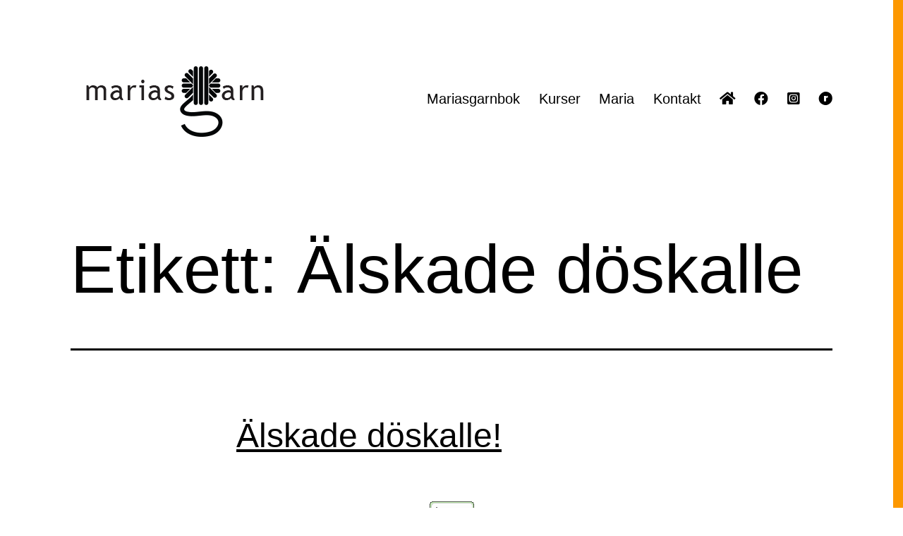

--- FILE ---
content_type: text/html; charset=UTF-8
request_url: https://mariasgarn.se/tag/alskade-doskalle/
body_size: 11052
content:
<!doctype html>
<html lang="sv-SE" >
<head>
	<meta charset="UTF-8" />
	<meta name="viewport" content="width=device-width, initial-scale=1.0" />
	<title>Älskade döskalle &#8211; Marias garn</title>
<meta name='robots' content='max-image-preview:large' />
	<style>img:is([sizes="auto" i], [sizes^="auto," i]) { contain-intrinsic-size: 3000px 1500px }</style>
	<link rel='dns-prefetch' href='//use.fontawesome.com' />
<link rel='dns-prefetch' href='//www.googletagmanager.com' />
<link rel="alternate" type="application/rss+xml" title="Marias garn &raquo; Webbflöde" href="https://mariasgarn.se/feed/" />
<link rel="alternate" type="application/rss+xml" title="Marias garn &raquo; Kommentarsflöde" href="https://mariasgarn.se/comments/feed/" />
<link rel="alternate" type="application/rss+xml" title="Marias garn &raquo; etikettflöde för Älskade döskalle" href="https://mariasgarn.se/tag/alskade-doskalle/feed/" />
<script>
window._wpemojiSettings = {"baseUrl":"https:\/\/s.w.org\/images\/core\/emoji\/16.0.1\/72x72\/","ext":".png","svgUrl":"https:\/\/s.w.org\/images\/core\/emoji\/16.0.1\/svg\/","svgExt":".svg","source":{"concatemoji":"https:\/\/mariasgarn.se\/wp-includes\/js\/wp-emoji-release.min.js?ver=6.8.3"}};
/*! This file is auto-generated */
!function(s,n){var o,i,e;function c(e){try{var t={supportTests:e,timestamp:(new Date).valueOf()};sessionStorage.setItem(o,JSON.stringify(t))}catch(e){}}function p(e,t,n){e.clearRect(0,0,e.canvas.width,e.canvas.height),e.fillText(t,0,0);var t=new Uint32Array(e.getImageData(0,0,e.canvas.width,e.canvas.height).data),a=(e.clearRect(0,0,e.canvas.width,e.canvas.height),e.fillText(n,0,0),new Uint32Array(e.getImageData(0,0,e.canvas.width,e.canvas.height).data));return t.every(function(e,t){return e===a[t]})}function u(e,t){e.clearRect(0,0,e.canvas.width,e.canvas.height),e.fillText(t,0,0);for(var n=e.getImageData(16,16,1,1),a=0;a<n.data.length;a++)if(0!==n.data[a])return!1;return!0}function f(e,t,n,a){switch(t){case"flag":return n(e,"\ud83c\udff3\ufe0f\u200d\u26a7\ufe0f","\ud83c\udff3\ufe0f\u200b\u26a7\ufe0f")?!1:!n(e,"\ud83c\udde8\ud83c\uddf6","\ud83c\udde8\u200b\ud83c\uddf6")&&!n(e,"\ud83c\udff4\udb40\udc67\udb40\udc62\udb40\udc65\udb40\udc6e\udb40\udc67\udb40\udc7f","\ud83c\udff4\u200b\udb40\udc67\u200b\udb40\udc62\u200b\udb40\udc65\u200b\udb40\udc6e\u200b\udb40\udc67\u200b\udb40\udc7f");case"emoji":return!a(e,"\ud83e\udedf")}return!1}function g(e,t,n,a){var r="undefined"!=typeof WorkerGlobalScope&&self instanceof WorkerGlobalScope?new OffscreenCanvas(300,150):s.createElement("canvas"),o=r.getContext("2d",{willReadFrequently:!0}),i=(o.textBaseline="top",o.font="600 32px Arial",{});return e.forEach(function(e){i[e]=t(o,e,n,a)}),i}function t(e){var t=s.createElement("script");t.src=e,t.defer=!0,s.head.appendChild(t)}"undefined"!=typeof Promise&&(o="wpEmojiSettingsSupports",i=["flag","emoji"],n.supports={everything:!0,everythingExceptFlag:!0},e=new Promise(function(e){s.addEventListener("DOMContentLoaded",e,{once:!0})}),new Promise(function(t){var n=function(){try{var e=JSON.parse(sessionStorage.getItem(o));if("object"==typeof e&&"number"==typeof e.timestamp&&(new Date).valueOf()<e.timestamp+604800&&"object"==typeof e.supportTests)return e.supportTests}catch(e){}return null}();if(!n){if("undefined"!=typeof Worker&&"undefined"!=typeof OffscreenCanvas&&"undefined"!=typeof URL&&URL.createObjectURL&&"undefined"!=typeof Blob)try{var e="postMessage("+g.toString()+"("+[JSON.stringify(i),f.toString(),p.toString(),u.toString()].join(",")+"));",a=new Blob([e],{type:"text/javascript"}),r=new Worker(URL.createObjectURL(a),{name:"wpTestEmojiSupports"});return void(r.onmessage=function(e){c(n=e.data),r.terminate(),t(n)})}catch(e){}c(n=g(i,f,p,u))}t(n)}).then(function(e){for(var t in e)n.supports[t]=e[t],n.supports.everything=n.supports.everything&&n.supports[t],"flag"!==t&&(n.supports.everythingExceptFlag=n.supports.everythingExceptFlag&&n.supports[t]);n.supports.everythingExceptFlag=n.supports.everythingExceptFlag&&!n.supports.flag,n.DOMReady=!1,n.readyCallback=function(){n.DOMReady=!0}}).then(function(){return e}).then(function(){var e;n.supports.everything||(n.readyCallback(),(e=n.source||{}).concatemoji?t(e.concatemoji):e.wpemoji&&e.twemoji&&(t(e.twemoji),t(e.wpemoji)))}))}((window,document),window._wpemojiSettings);
</script>
<style id='wp-emoji-styles-inline-css'>

	img.wp-smiley, img.emoji {
		display: inline !important;
		border: none !important;
		box-shadow: none !important;
		height: 1em !important;
		width: 1em !important;
		margin: 0 0.07em !important;
		vertical-align: -0.1em !important;
		background: none !important;
		padding: 0 !important;
	}
</style>
<link rel='stylesheet' id='wp-block-library-css' href='https://mariasgarn.se/wp-includes/css/dist/block-library/style.min.css?ver=6.8.3' media='all' />
<style id='wp-block-library-theme-inline-css'>
.wp-block-audio :where(figcaption){color:#555;font-size:13px;text-align:center}.is-dark-theme .wp-block-audio :where(figcaption){color:#ffffffa6}.wp-block-audio{margin:0 0 1em}.wp-block-code{border:1px solid #ccc;border-radius:4px;font-family:Menlo,Consolas,monaco,monospace;padding:.8em 1em}.wp-block-embed :where(figcaption){color:#555;font-size:13px;text-align:center}.is-dark-theme .wp-block-embed :where(figcaption){color:#ffffffa6}.wp-block-embed{margin:0 0 1em}.blocks-gallery-caption{color:#555;font-size:13px;text-align:center}.is-dark-theme .blocks-gallery-caption{color:#ffffffa6}:root :where(.wp-block-image figcaption){color:#555;font-size:13px;text-align:center}.is-dark-theme :root :where(.wp-block-image figcaption){color:#ffffffa6}.wp-block-image{margin:0 0 1em}.wp-block-pullquote{border-bottom:4px solid;border-top:4px solid;color:currentColor;margin-bottom:1.75em}.wp-block-pullquote cite,.wp-block-pullquote footer,.wp-block-pullquote__citation{color:currentColor;font-size:.8125em;font-style:normal;text-transform:uppercase}.wp-block-quote{border-left:.25em solid;margin:0 0 1.75em;padding-left:1em}.wp-block-quote cite,.wp-block-quote footer{color:currentColor;font-size:.8125em;font-style:normal;position:relative}.wp-block-quote:where(.has-text-align-right){border-left:none;border-right:.25em solid;padding-left:0;padding-right:1em}.wp-block-quote:where(.has-text-align-center){border:none;padding-left:0}.wp-block-quote.is-large,.wp-block-quote.is-style-large,.wp-block-quote:where(.is-style-plain){border:none}.wp-block-search .wp-block-search__label{font-weight:700}.wp-block-search__button{border:1px solid #ccc;padding:.375em .625em}:where(.wp-block-group.has-background){padding:1.25em 2.375em}.wp-block-separator.has-css-opacity{opacity:.4}.wp-block-separator{border:none;border-bottom:2px solid;margin-left:auto;margin-right:auto}.wp-block-separator.has-alpha-channel-opacity{opacity:1}.wp-block-separator:not(.is-style-wide):not(.is-style-dots){width:100px}.wp-block-separator.has-background:not(.is-style-dots){border-bottom:none;height:1px}.wp-block-separator.has-background:not(.is-style-wide):not(.is-style-dots){height:2px}.wp-block-table{margin:0 0 1em}.wp-block-table td,.wp-block-table th{word-break:normal}.wp-block-table :where(figcaption){color:#555;font-size:13px;text-align:center}.is-dark-theme .wp-block-table :where(figcaption){color:#ffffffa6}.wp-block-video :where(figcaption){color:#555;font-size:13px;text-align:center}.is-dark-theme .wp-block-video :where(figcaption){color:#ffffffa6}.wp-block-video{margin:0 0 1em}:root :where(.wp-block-template-part.has-background){margin-bottom:0;margin-top:0;padding:1.25em 2.375em}
</style>
<style id='classic-theme-styles-inline-css'>
/*! This file is auto-generated */
.wp-block-button__link{color:#fff;background-color:#32373c;border-radius:9999px;box-shadow:none;text-decoration:none;padding:calc(.667em + 2px) calc(1.333em + 2px);font-size:1.125em}.wp-block-file__button{background:#32373c;color:#fff;text-decoration:none}
</style>
<link rel='stylesheet' id='twenty-twenty-one-custom-color-overrides-css' href='https://mariasgarn.se/wp-content/themes/twentytwentyone/assets/css/custom-color-overrides.css?ver=2.5' media='all' />
<style id='twenty-twenty-one-custom-color-overrides-inline-css'>
:root .editor-styles-wrapper{--global--color-background: #ffffff;--global--color-primary: #000;--global--color-secondary: #000;--button--color-background: #000;--button--color-text-hover: #000;}
</style>
<style id='font-awesome-svg-styles-default-inline-css'>
.svg-inline--fa {
  display: inline-block;
  height: 1em;
  overflow: visible;
  vertical-align: -.125em;
}
</style>
<link rel='stylesheet' id='font-awesome-svg-styles-css' href='http://mariasgarn.se/wp-content/uploads/font-awesome/v5.15.4/css/svg-with-js.css' media='all' />
<style id='font-awesome-svg-styles-inline-css'>
   .wp-block-font-awesome-icon svg::before,
   .wp-rich-text-font-awesome-icon svg::before {content: unset;}
</style>
<style id='global-styles-inline-css'>
:root{--wp--preset--aspect-ratio--square: 1;--wp--preset--aspect-ratio--4-3: 4/3;--wp--preset--aspect-ratio--3-4: 3/4;--wp--preset--aspect-ratio--3-2: 3/2;--wp--preset--aspect-ratio--2-3: 2/3;--wp--preset--aspect-ratio--16-9: 16/9;--wp--preset--aspect-ratio--9-16: 9/16;--wp--preset--color--black: #000000;--wp--preset--color--cyan-bluish-gray: #abb8c3;--wp--preset--color--white: #FFFFFF;--wp--preset--color--pale-pink: #f78da7;--wp--preset--color--vivid-red: #cf2e2e;--wp--preset--color--luminous-vivid-orange: #ff6900;--wp--preset--color--luminous-vivid-amber: #fcb900;--wp--preset--color--light-green-cyan: #7bdcb5;--wp--preset--color--vivid-green-cyan: #00d084;--wp--preset--color--pale-cyan-blue: #8ed1fc;--wp--preset--color--vivid-cyan-blue: #0693e3;--wp--preset--color--vivid-purple: #9b51e0;--wp--preset--color--dark-gray: #28303D;--wp--preset--color--gray: #39414D;--wp--preset--color--green: #D1E4DD;--wp--preset--color--blue: #D1DFE4;--wp--preset--color--purple: #D1D1E4;--wp--preset--color--red: #E4D1D1;--wp--preset--color--orange: #E4DAD1;--wp--preset--color--yellow: #EEEADD;--wp--preset--gradient--vivid-cyan-blue-to-vivid-purple: linear-gradient(135deg,rgba(6,147,227,1) 0%,rgb(155,81,224) 100%);--wp--preset--gradient--light-green-cyan-to-vivid-green-cyan: linear-gradient(135deg,rgb(122,220,180) 0%,rgb(0,208,130) 100%);--wp--preset--gradient--luminous-vivid-amber-to-luminous-vivid-orange: linear-gradient(135deg,rgba(252,185,0,1) 0%,rgba(255,105,0,1) 100%);--wp--preset--gradient--luminous-vivid-orange-to-vivid-red: linear-gradient(135deg,rgba(255,105,0,1) 0%,rgb(207,46,46) 100%);--wp--preset--gradient--very-light-gray-to-cyan-bluish-gray: linear-gradient(135deg,rgb(238,238,238) 0%,rgb(169,184,195) 100%);--wp--preset--gradient--cool-to-warm-spectrum: linear-gradient(135deg,rgb(74,234,220) 0%,rgb(151,120,209) 20%,rgb(207,42,186) 40%,rgb(238,44,130) 60%,rgb(251,105,98) 80%,rgb(254,248,76) 100%);--wp--preset--gradient--blush-light-purple: linear-gradient(135deg,rgb(255,206,236) 0%,rgb(152,150,240) 100%);--wp--preset--gradient--blush-bordeaux: linear-gradient(135deg,rgb(254,205,165) 0%,rgb(254,45,45) 50%,rgb(107,0,62) 100%);--wp--preset--gradient--luminous-dusk: linear-gradient(135deg,rgb(255,203,112) 0%,rgb(199,81,192) 50%,rgb(65,88,208) 100%);--wp--preset--gradient--pale-ocean: linear-gradient(135deg,rgb(255,245,203) 0%,rgb(182,227,212) 50%,rgb(51,167,181) 100%);--wp--preset--gradient--electric-grass: linear-gradient(135deg,rgb(202,248,128) 0%,rgb(113,206,126) 100%);--wp--preset--gradient--midnight: linear-gradient(135deg,rgb(2,3,129) 0%,rgb(40,116,252) 100%);--wp--preset--gradient--purple-to-yellow: linear-gradient(160deg, #D1D1E4 0%, #EEEADD 100%);--wp--preset--gradient--yellow-to-purple: linear-gradient(160deg, #EEEADD 0%, #D1D1E4 100%);--wp--preset--gradient--green-to-yellow: linear-gradient(160deg, #D1E4DD 0%, #EEEADD 100%);--wp--preset--gradient--yellow-to-green: linear-gradient(160deg, #EEEADD 0%, #D1E4DD 100%);--wp--preset--gradient--red-to-yellow: linear-gradient(160deg, #E4D1D1 0%, #EEEADD 100%);--wp--preset--gradient--yellow-to-red: linear-gradient(160deg, #EEEADD 0%, #E4D1D1 100%);--wp--preset--gradient--purple-to-red: linear-gradient(160deg, #D1D1E4 0%, #E4D1D1 100%);--wp--preset--gradient--red-to-purple: linear-gradient(160deg, #E4D1D1 0%, #D1D1E4 100%);--wp--preset--font-size--small: 18px;--wp--preset--font-size--medium: 20px;--wp--preset--font-size--large: 24px;--wp--preset--font-size--x-large: 42px;--wp--preset--font-size--extra-small: 16px;--wp--preset--font-size--normal: 20px;--wp--preset--font-size--extra-large: 40px;--wp--preset--font-size--huge: 96px;--wp--preset--font-size--gigantic: 144px;--wp--preset--spacing--20: 0.44rem;--wp--preset--spacing--30: 0.67rem;--wp--preset--spacing--40: 1rem;--wp--preset--spacing--50: 1.5rem;--wp--preset--spacing--60: 2.25rem;--wp--preset--spacing--70: 3.38rem;--wp--preset--spacing--80: 5.06rem;--wp--preset--shadow--natural: 6px 6px 9px rgba(0, 0, 0, 0.2);--wp--preset--shadow--deep: 12px 12px 50px rgba(0, 0, 0, 0.4);--wp--preset--shadow--sharp: 6px 6px 0px rgba(0, 0, 0, 0.2);--wp--preset--shadow--outlined: 6px 6px 0px -3px rgba(255, 255, 255, 1), 6px 6px rgba(0, 0, 0, 1);--wp--preset--shadow--crisp: 6px 6px 0px rgba(0, 0, 0, 1);}:where(.is-layout-flex){gap: 0.5em;}:where(.is-layout-grid){gap: 0.5em;}body .is-layout-flex{display: flex;}.is-layout-flex{flex-wrap: wrap;align-items: center;}.is-layout-flex > :is(*, div){margin: 0;}body .is-layout-grid{display: grid;}.is-layout-grid > :is(*, div){margin: 0;}:where(.wp-block-columns.is-layout-flex){gap: 2em;}:where(.wp-block-columns.is-layout-grid){gap: 2em;}:where(.wp-block-post-template.is-layout-flex){gap: 1.25em;}:where(.wp-block-post-template.is-layout-grid){gap: 1.25em;}.has-black-color{color: var(--wp--preset--color--black) !important;}.has-cyan-bluish-gray-color{color: var(--wp--preset--color--cyan-bluish-gray) !important;}.has-white-color{color: var(--wp--preset--color--white) !important;}.has-pale-pink-color{color: var(--wp--preset--color--pale-pink) !important;}.has-vivid-red-color{color: var(--wp--preset--color--vivid-red) !important;}.has-luminous-vivid-orange-color{color: var(--wp--preset--color--luminous-vivid-orange) !important;}.has-luminous-vivid-amber-color{color: var(--wp--preset--color--luminous-vivid-amber) !important;}.has-light-green-cyan-color{color: var(--wp--preset--color--light-green-cyan) !important;}.has-vivid-green-cyan-color{color: var(--wp--preset--color--vivid-green-cyan) !important;}.has-pale-cyan-blue-color{color: var(--wp--preset--color--pale-cyan-blue) !important;}.has-vivid-cyan-blue-color{color: var(--wp--preset--color--vivid-cyan-blue) !important;}.has-vivid-purple-color{color: var(--wp--preset--color--vivid-purple) !important;}.has-black-background-color{background-color: var(--wp--preset--color--black) !important;}.has-cyan-bluish-gray-background-color{background-color: var(--wp--preset--color--cyan-bluish-gray) !important;}.has-white-background-color{background-color: var(--wp--preset--color--white) !important;}.has-pale-pink-background-color{background-color: var(--wp--preset--color--pale-pink) !important;}.has-vivid-red-background-color{background-color: var(--wp--preset--color--vivid-red) !important;}.has-luminous-vivid-orange-background-color{background-color: var(--wp--preset--color--luminous-vivid-orange) !important;}.has-luminous-vivid-amber-background-color{background-color: var(--wp--preset--color--luminous-vivid-amber) !important;}.has-light-green-cyan-background-color{background-color: var(--wp--preset--color--light-green-cyan) !important;}.has-vivid-green-cyan-background-color{background-color: var(--wp--preset--color--vivid-green-cyan) !important;}.has-pale-cyan-blue-background-color{background-color: var(--wp--preset--color--pale-cyan-blue) !important;}.has-vivid-cyan-blue-background-color{background-color: var(--wp--preset--color--vivid-cyan-blue) !important;}.has-vivid-purple-background-color{background-color: var(--wp--preset--color--vivid-purple) !important;}.has-black-border-color{border-color: var(--wp--preset--color--black) !important;}.has-cyan-bluish-gray-border-color{border-color: var(--wp--preset--color--cyan-bluish-gray) !important;}.has-white-border-color{border-color: var(--wp--preset--color--white) !important;}.has-pale-pink-border-color{border-color: var(--wp--preset--color--pale-pink) !important;}.has-vivid-red-border-color{border-color: var(--wp--preset--color--vivid-red) !important;}.has-luminous-vivid-orange-border-color{border-color: var(--wp--preset--color--luminous-vivid-orange) !important;}.has-luminous-vivid-amber-border-color{border-color: var(--wp--preset--color--luminous-vivid-amber) !important;}.has-light-green-cyan-border-color{border-color: var(--wp--preset--color--light-green-cyan) !important;}.has-vivid-green-cyan-border-color{border-color: var(--wp--preset--color--vivid-green-cyan) !important;}.has-pale-cyan-blue-border-color{border-color: var(--wp--preset--color--pale-cyan-blue) !important;}.has-vivid-cyan-blue-border-color{border-color: var(--wp--preset--color--vivid-cyan-blue) !important;}.has-vivid-purple-border-color{border-color: var(--wp--preset--color--vivid-purple) !important;}.has-vivid-cyan-blue-to-vivid-purple-gradient-background{background: var(--wp--preset--gradient--vivid-cyan-blue-to-vivid-purple) !important;}.has-light-green-cyan-to-vivid-green-cyan-gradient-background{background: var(--wp--preset--gradient--light-green-cyan-to-vivid-green-cyan) !important;}.has-luminous-vivid-amber-to-luminous-vivid-orange-gradient-background{background: var(--wp--preset--gradient--luminous-vivid-amber-to-luminous-vivid-orange) !important;}.has-luminous-vivid-orange-to-vivid-red-gradient-background{background: var(--wp--preset--gradient--luminous-vivid-orange-to-vivid-red) !important;}.has-very-light-gray-to-cyan-bluish-gray-gradient-background{background: var(--wp--preset--gradient--very-light-gray-to-cyan-bluish-gray) !important;}.has-cool-to-warm-spectrum-gradient-background{background: var(--wp--preset--gradient--cool-to-warm-spectrum) !important;}.has-blush-light-purple-gradient-background{background: var(--wp--preset--gradient--blush-light-purple) !important;}.has-blush-bordeaux-gradient-background{background: var(--wp--preset--gradient--blush-bordeaux) !important;}.has-luminous-dusk-gradient-background{background: var(--wp--preset--gradient--luminous-dusk) !important;}.has-pale-ocean-gradient-background{background: var(--wp--preset--gradient--pale-ocean) !important;}.has-electric-grass-gradient-background{background: var(--wp--preset--gradient--electric-grass) !important;}.has-midnight-gradient-background{background: var(--wp--preset--gradient--midnight) !important;}.has-small-font-size{font-size: var(--wp--preset--font-size--small) !important;}.has-medium-font-size{font-size: var(--wp--preset--font-size--medium) !important;}.has-large-font-size{font-size: var(--wp--preset--font-size--large) !important;}.has-x-large-font-size{font-size: var(--wp--preset--font-size--x-large) !important;}
:where(.wp-block-post-template.is-layout-flex){gap: 1.25em;}:where(.wp-block-post-template.is-layout-grid){gap: 1.25em;}
:where(.wp-block-columns.is-layout-flex){gap: 2em;}:where(.wp-block-columns.is-layout-grid){gap: 2em;}
:root :where(.wp-block-pullquote){font-size: 1.5em;line-height: 1.6;}
</style>
<link rel='stylesheet' id='twenty-twenty-one-style-css' href='https://mariasgarn.se/wp-content/themes/twentytwentyone/style.css?ver=2.5' media='all' />
<style id='twenty-twenty-one-style-inline-css'>
:root{--global--color-background: #ffffff;--global--color-primary: #000;--global--color-secondary: #000;--button--color-background: #000;--button--color-text-hover: #000;}
</style>
<link rel='stylesheet' id='twenty-twenty-one-print-style-css' href='https://mariasgarn.se/wp-content/themes/twentytwentyone/assets/css/print.css?ver=2.5' media='print' />
<link rel='stylesheet' id='font-awesome-official-css' href='https://use.fontawesome.com/releases/v5.15.4/css/all.css' media='all' integrity="sha384-DyZ88mC6Up2uqS4h/KRgHuoeGwBcD4Ng9SiP4dIRy0EXTlnuz47vAwmeGwVChigm" crossorigin="anonymous" />
<link rel='stylesheet' id='font-awesome-official-v4shim-css' href='https://use.fontawesome.com/releases/v5.15.4/css/v4-shims.css' media='all' integrity="sha384-Vq76wejb3QJM4nDatBa5rUOve+9gkegsjCebvV/9fvXlGWo4HCMR4cJZjjcF6Viv" crossorigin="anonymous" />
<style id='font-awesome-official-v4shim-inline-css'>
@font-face {
font-family: "FontAwesome";
font-display: block;
src: url("https://use.fontawesome.com/releases/v5.15.4/webfonts/fa-brands-400.eot"),
		url("https://use.fontawesome.com/releases/v5.15.4/webfonts/fa-brands-400.eot?#iefix") format("embedded-opentype"),
		url("https://use.fontawesome.com/releases/v5.15.4/webfonts/fa-brands-400.woff2") format("woff2"),
		url("https://use.fontawesome.com/releases/v5.15.4/webfonts/fa-brands-400.woff") format("woff"),
		url("https://use.fontawesome.com/releases/v5.15.4/webfonts/fa-brands-400.ttf") format("truetype"),
		url("https://use.fontawesome.com/releases/v5.15.4/webfonts/fa-brands-400.svg#fontawesome") format("svg");
}

@font-face {
font-family: "FontAwesome";
font-display: block;
src: url("https://use.fontawesome.com/releases/v5.15.4/webfonts/fa-solid-900.eot"),
		url("https://use.fontawesome.com/releases/v5.15.4/webfonts/fa-solid-900.eot?#iefix") format("embedded-opentype"),
		url("https://use.fontawesome.com/releases/v5.15.4/webfonts/fa-solid-900.woff2") format("woff2"),
		url("https://use.fontawesome.com/releases/v5.15.4/webfonts/fa-solid-900.woff") format("woff"),
		url("https://use.fontawesome.com/releases/v5.15.4/webfonts/fa-solid-900.ttf") format("truetype"),
		url("https://use.fontawesome.com/releases/v5.15.4/webfonts/fa-solid-900.svg#fontawesome") format("svg");
}

@font-face {
font-family: "FontAwesome";
font-display: block;
src: url("https://use.fontawesome.com/releases/v5.15.4/webfonts/fa-regular-400.eot"),
		url("https://use.fontawesome.com/releases/v5.15.4/webfonts/fa-regular-400.eot?#iefix") format("embedded-opentype"),
		url("https://use.fontawesome.com/releases/v5.15.4/webfonts/fa-regular-400.woff2") format("woff2"),
		url("https://use.fontawesome.com/releases/v5.15.4/webfonts/fa-regular-400.woff") format("woff"),
		url("https://use.fontawesome.com/releases/v5.15.4/webfonts/fa-regular-400.ttf") format("truetype"),
		url("https://use.fontawesome.com/releases/v5.15.4/webfonts/fa-regular-400.svg#fontawesome") format("svg");
unicode-range: U+F004-F005,U+F007,U+F017,U+F022,U+F024,U+F02E,U+F03E,U+F044,U+F057-F059,U+F06E,U+F070,U+F075,U+F07B-F07C,U+F080,U+F086,U+F089,U+F094,U+F09D,U+F0A0,U+F0A4-F0A7,U+F0C5,U+F0C7-F0C8,U+F0E0,U+F0EB,U+F0F3,U+F0F8,U+F0FE,U+F111,U+F118-F11A,U+F11C,U+F133,U+F144,U+F146,U+F14A,U+F14D-F14E,U+F150-F152,U+F15B-F15C,U+F164-F165,U+F185-F186,U+F191-F192,U+F1AD,U+F1C1-F1C9,U+F1CD,U+F1D8,U+F1E3,U+F1EA,U+F1F6,U+F1F9,U+F20A,U+F247-F249,U+F24D,U+F254-F25B,U+F25D,U+F267,U+F271-F274,U+F279,U+F28B,U+F28D,U+F2B5-F2B6,U+F2B9,U+F2BB,U+F2BD,U+F2C1-F2C2,U+F2D0,U+F2D2,U+F2DC,U+F2ED,U+F328,U+F358-F35B,U+F3A5,U+F3D1,U+F410,U+F4AD;
}
</style>
<script id="twenty-twenty-one-ie11-polyfills-js-after">
( Element.prototype.matches && Element.prototype.closest && window.NodeList && NodeList.prototype.forEach ) || document.write( '<script src="https://mariasgarn.se/wp-content/themes/twentytwentyone/assets/js/polyfills.js?ver=2.5"></scr' + 'ipt>' );
</script>
<script src="https://mariasgarn.se/wp-content/themes/twentytwentyone/assets/js/primary-navigation.js?ver=2.5" id="twenty-twenty-one-primary-navigation-script-js" defer data-wp-strategy="defer"></script>
<link rel="https://api.w.org/" href="https://mariasgarn.se/wp-json/" /><link rel="alternate" title="JSON" type="application/json" href="https://mariasgarn.se/wp-json/wp/v2/tags/861" /><link rel="EditURI" type="application/rsd+xml" title="RSD" href="https://mariasgarn.se/xmlrpc.php?rsd" />
<meta name="generator" content="WordPress 6.8.3" />
<meta name="generator" content="Site Kit by Google 1.157.0" /><style id="custom-background-css">
body.custom-background { background-color: #ffffff; background-image: url("https://mariasgarn.se/wp-content/uploads/2022/01/linje-2.png"); background-position: right top; background-size: auto; background-repeat: repeat; background-attachment: scroll; }
</style>
	<link rel="icon" href="https://mariasgarn.se/wp-content/uploads/2022/01/cropped-MariasGarn_Garn_Sv-32x32.png" sizes="32x32" />
<link rel="icon" href="https://mariasgarn.se/wp-content/uploads/2022/01/cropped-MariasGarn_Garn_Sv-192x192.png" sizes="192x192" />
<link rel="apple-touch-icon" href="https://mariasgarn.se/wp-content/uploads/2022/01/cropped-MariasGarn_Garn_Sv-180x180.png" />
<meta name="msapplication-TileImage" content="https://mariasgarn.se/wp-content/uploads/2022/01/cropped-MariasGarn_Garn_Sv-270x270.png" />
		<style id="wp-custom-css">
			.site-info {display: none; }		</style>
		</head>

<body class="archive tag tag-alskade-doskalle tag-861 custom-background wp-custom-logo wp-embed-responsive wp-theme-twentytwentyone is-light-theme has-background-white no-js hfeed has-main-navigation">
<div id="page" class="site">
	<a class="skip-link screen-reader-text" href="#content">
		Hoppa till innehåll	</a>

	
<header id="masthead" class="site-header has-logo has-menu">

	

<div class="site-branding">

			<div class="site-logo"><a href="https://mariasgarn.se/" class="custom-logo-link" rel="home"><img width="300" height="100" src="https://mariasgarn.se/wp-content/uploads/2022/01/Marias-Garn-Logga-300-x-100.png" class="custom-logo" alt="Marias Garn Logga" decoding="async" /></a></div>
	
						<p class="screen-reader-text"><a href="https://mariasgarn.se/" rel="home">Marias garn</a></p>
			
	</div><!-- .site-branding -->
	
	<nav id="site-navigation" class="primary-navigation" aria-label="Primär meny">
		<div class="menu-button-container">
			<button id="primary-mobile-menu" class="button" aria-controls="primary-menu-list" aria-expanded="false">
				<span class="dropdown-icon open">Meny					<svg class="svg-icon" width="24" height="24" aria-hidden="true" role="img" focusable="false" viewBox="0 0 24 24" fill="none" xmlns="http://www.w3.org/2000/svg"><path fill-rule="evenodd" clip-rule="evenodd" d="M4.5 6H19.5V7.5H4.5V6ZM4.5 12H19.5V13.5H4.5V12ZM19.5 18H4.5V19.5H19.5V18Z" fill="currentColor"/></svg>				</span>
				<span class="dropdown-icon close">Stäng					<svg class="svg-icon" width="24" height="24" aria-hidden="true" role="img" focusable="false" viewBox="0 0 24 24" fill="none" xmlns="http://www.w3.org/2000/svg"><path fill-rule="evenodd" clip-rule="evenodd" d="M12 10.9394L5.53033 4.46973L4.46967 5.53039L10.9393 12.0001L4.46967 18.4697L5.53033 19.5304L12 13.0607L18.4697 19.5304L19.5303 18.4697L13.0607 12.0001L19.5303 5.53039L18.4697 4.46973L12 10.9394Z" fill="currentColor"/></svg>				</span>
			</button><!-- #primary-mobile-menu -->
		</div><!-- .menu-button-container -->
		<div class="primary-menu-container"><ul id="primary-menu-list" class="menu-wrapper"><li id="menu-item-14988325" class="menu-item menu-item-type-custom menu-item-object-custom menu-item-14988325"><a target="_blank" href="https://mariasgarn.se/marias-garnbok/">Mariasgarnbok</a></li>
<li id="menu-item-2763" class="menu-item menu-item-type-post_type menu-item-object-page menu-item-2763"><a href="https://mariasgarn.se/kurser/">Kurser</a></li>
<li id="menu-item-2764" class="menu-item menu-item-type-post_type menu-item-object-page menu-item-2764"><a href="https://mariasgarn.se/maria/">Maria</a></li>
<li id="menu-item-2772" class="menu-item menu-item-type-post_type menu-item-object-page menu-item-2772"><a href="https://mariasgarn.se/kontakta/">Kontakt</a></li>
<li id="menu-item-14984065" class="menu-item menu-item-type-custom menu-item-object-custom menu-item-14984065"><a href="/"><i class="fas fa-home"></i></a></li>
<li id="menu-item-14984072" class="menu-item menu-item-type-custom menu-item-object-custom menu-item-14984072"><a target="_blank" href="https://www.facebook.com/MariasGarn"><i class="fab fa-facebook"></i></a></li>
<li id="menu-item-14984074" class="menu-item menu-item-type-custom menu-item-object-custom menu-item-14984074"><a target="_blank" href="https://www.instagram.com/mariasgarn/"><i class="fab fa-instagram-square"></i></a></li>
<li id="menu-item-14984075" class="menu-item menu-item-type-custom menu-item-object-custom menu-item-14984075"><a target="_blank" href="https://www.ravelry.com/designers/marias-garn"><i class="fab fa-ravelry"></i></a></li>
</ul></div>	</nav><!-- #site-navigation -->
	
</header><!-- #masthead -->

	<div id="content" class="site-content">
		<div id="primary" class="content-area">
			<main id="main" class="site-main">


	<header class="page-header alignwide">
		<h1 class="page-title">Etikett: <span>Älskade döskalle</span></h1>			</header><!-- .page-header -->

					
<article id="post-6043" class="post-6043 post type-post status-publish format-standard has-post-thumbnail hentry tag-alskade-doskalle tag-fo-2012 tag-marias-garnmodeller tag-muddar tag-stickat entry">
	<header class="entry-header">
					<h2 class="entry-title default-max-width"><a href="https://mariasgarn.se/alskade-doskalle/">Älskade döskalle!</a></h2>		
		
		
			<figure class="post-thumbnail">
				<a class="post-thumbnail-inner alignwide" href="https://mariasgarn.se/alskade-doskalle/" aria-hidden="true" tabindex="-1">
					<img width="66" height="29" src="https://mariasgarn.se/wp-content/uploads/2014/08/buy-now.gif" class="attachment-post-thumbnail size-post-thumbnail wp-post-image" alt="" decoding="async" style="width:100%;height:43.94%;max-width:66px;" />				</a>
							</figure><!-- .post-thumbnail -->

					</header><!-- .entry-header -->

	<div class="entry-content">
		<p>Har alltid varit lite svag för döskallar, varför vet jag inte, kombinationen med hjärtan, som jag också gillar, gör att det känns ännu bättre.</p>
<div style="clear: both; text-align: center;"><a href="http://mariasgarn.se/wp-content/uploads/2012/12/Mudd-C3-84lskadeD-C3-B6skalle1.jpg" style="margin-left: 1em; margin-right: 1em;"><img fetchpriority="high" decoding="async" border="0" height="285" src="http://mariasgarn.se/wp-content/uploads/2012/12/Mudd-C3-84lskadeD-C3-B6skalle1-300x268.jpg" width="320" /></a></div>
<p>Muddarna är stickade i mosaikstickning, men inte riktigt som vanligt vilket gör att mönstret inte blir lika kantigt. Det bästa med mosaikstickningen är att man endast stickar med en färg i taget&#8230;mycket lättare än vanlig flerfärgsstickning.</p>
<div style="clear: both; text-align: center;"><a href="http://mariasgarn.se/wp-content/uploads/2012/12/Mudd-C3-84lskadeD-C3-B6skalle2.jpg" style="margin-left: 1em; margin-right: 1em;"><img decoding="async" border="0" height="320" src="http://mariasgarn.se/wp-content/uploads/2012/12/Mudd-C3-84lskadeD-C3-B6skalle2-200x300.jpg" width="213" /></a></div>
<p>Nackdelen är att det finns begränsningar i vilka mönster man kan göra, men det kan ju ses som en utmaning också:-)</p>
<div style="clear: both; text-align: center;"><a href="http://mariasgarn.se/wp-content/uploads/2012/12/Mudd-C3-84lskadeD-C3-B6skalle4.jpg" style="margin-left: 1em; margin-right: 1em; text-align: center;"><img loading="lazy" decoding="async" border="0" height="265" src="http://mariasgarn.se/wp-content/uploads/2012/12/Mudd-C3-84lskadeD-C3-B6skalle4-300x249.jpg" width="320" /></a></div>
<p>Vill du också sticka &#8221;Älskade döskalle&#8221;; hittar du beskrivningen i min <a href="http://www.ravelry.com/stores/marias-garn">Ravelryshop</a>, eller via direktlänk:</p>
<div style="text-align: center;"><a href="http://www.ravelry.com/purchase/marias-garn/131288"><img decoding="async" border="0" src="http://mariasgarn.se/wp-content/uploads/2014/08/buy-now.gif" /></a></div>
	</div><!-- .entry-content -->

	<footer class="entry-footer default-max-width">
		<span class="posted-on">Publicerat den <time class="entry-date published updated" datetime="2012-12-19T09:08:00+01:00">19 december, 2012</time></span><div class="post-taxonomies"><span class="cat-links">Kategoriserat som Okategoriserade </span><span class="tags-links">Märkt <a href="https://mariasgarn.se/tag/alskade-doskalle/" rel="tag">Älskade döskalle</a>, <a href="https://mariasgarn.se/tag/fo-2012/" rel="tag">FO 2012</a>, <a href="https://mariasgarn.se/tag/marias-garnmodeller/" rel="tag">marias garnmodeller</a>, <a href="https://mariasgarn.se/tag/muddar/" rel="tag">Muddar</a>, <a href="https://mariasgarn.se/tag/stickat/" rel="tag">Stickat</a></span></div>	</footer><!-- .entry-footer -->
</article><!-- #post-6043 -->
					
<article id="post-6070" class="post-6070 post type-post status-publish format-standard has-post-thumbnail hentry tag-alskade-doskalle tag-mosaikstickning tag-muddar tag-stickat entry">
	<header class="entry-header">
					<h2 class="entry-title default-max-width"><a href="https://mariasgarn.se/inte-sa-traditionellt/">Inte så traditionellt</a></h2>		
		
		
			<figure class="post-thumbnail">
				<a class="post-thumbnail-inner alignwide" href="https://mariasgarn.se/inte-sa-traditionellt/" aria-hidden="true" tabindex="-1">
					<img width="1024" height="768" src="https://mariasgarn.se/wp-content/uploads/2012/11/C3-84lskadeD-C3-B6skalle.jpg" class="attachment-post-thumbnail size-post-thumbnail wp-post-image" alt="" decoding="async" loading="lazy" srcset="https://mariasgarn.se/wp-content/uploads/2012/11/C3-84lskadeD-C3-B6skalle.jpg 1024w, https://mariasgarn.se/wp-content/uploads/2012/11/C3-84lskadeD-C3-B6skalle-300x225.jpg 300w" sizes="auto, (max-width: 1024px) 100vw, 1024px" style="width:100%;height:75%;max-width:1024px;" />				</a>
							</figure><!-- .post-thumbnail -->

					</header><!-- .entry-header -->

	<div class="entry-content">
		<p>och då menar jag inte döskallemönstret (måste erkänna att jag är lite svag för döskallar),</p>
<div style="clear: both; text-align: center;"><a href="http://mariasgarn.se/wp-content/uploads/2012/11/C3-84lskadeD-C3-B6skalle.jpg" style="margin-left: 1em; margin-right: 1em;"><img loading="lazy" decoding="async" border="0" height="240" src="http://mariasgarn.se/wp-content/uploads/2012/11/C3-84lskadeD-C3-B6skalle-300x225.jpg" width="320" /></a></div>
<p>jag menar sättet att sticka mosaikstickning. Stickar slätstickning och endast ett varv av varje mönsterrad istället för rätstickning och varje rad två gånger. Har inspirerats av dessa <a href="http://www.knitty.com/ISSUEdf12/PATTpairanormal.php">strumpor</a>, men gjort om mönstret en hel del.</p>
	</div><!-- .entry-content -->

	<footer class="entry-footer default-max-width">
		<span class="posted-on">Publicerat den <time class="entry-date published updated" datetime="2012-11-24T11:12:00+01:00">24 november, 2012</time></span><div class="post-taxonomies"><span class="cat-links">Kategoriserat som Okategoriserade </span><span class="tags-links">Märkt <a href="https://mariasgarn.se/tag/alskade-doskalle/" rel="tag">Älskade döskalle</a>, <a href="https://mariasgarn.se/tag/mosaikstickning/" rel="tag">Mosaikstickning</a>, <a href="https://mariasgarn.se/tag/muddar/" rel="tag">Muddar</a>, <a href="https://mariasgarn.se/tag/stickat/" rel="tag">Stickat</a></span></div>	</footer><!-- .entry-footer -->
</article><!-- #post-6070 -->
	
	

			</main><!-- #main -->
		</div><!-- #primary -->
	</div><!-- #content -->

	
	<aside class="widget-area">
		<section id="block-4" class="widget widget_block widget_search"><form role="search" method="get" action="https://mariasgarn.se/" class="wp-block-search__button-outside wp-block-search__text-button wp-block-search"    ><label class="wp-block-search__label screen-reader-text" for="wp-block-search__input-1" >Sök</label><div class="wp-block-search__inside-wrapper "  style="width: 100%"><input class="wp-block-search__input" id="wp-block-search__input-1" placeholder="Sök på Marias Garn" value="" type="search" name="s" required /><button aria-label="Sök" class="wp-block-search__button wp-element-button" type="submit" >Sök</button></div></form></section><section id="block-9" class="widget widget_block widget_text">
<p></p>
</section><section id="block-10" class="widget widget_block widget_archive"><div class="wp-block-archives-dropdown alignright wp-block-archives"><label for="wp-block-archives-2" class="wp-block-archives__label">Arkiv</label>
		<select id="wp-block-archives-2" name="archive-dropdown" onchange="document.location.href=this.options[this.selectedIndex].value;">
		<option value="">Välj månad</option>	<option value='https://mariasgarn.se/2026/01/'> januari 2026 &nbsp;(10)</option>
	<option value='https://mariasgarn.se/2025/12/'> december 2025 &nbsp;(16)</option>
	<option value='https://mariasgarn.se/2025/11/'> november 2025 &nbsp;(10)</option>
	<option value='https://mariasgarn.se/2025/10/'> oktober 2025 &nbsp;(16)</option>
	<option value='https://mariasgarn.se/2025/09/'> september 2025 &nbsp;(13)</option>
	<option value='https://mariasgarn.se/2025/08/'> augusti 2025 &nbsp;(17)</option>
	<option value='https://mariasgarn.se/2025/07/'> juli 2025 &nbsp;(27)</option>
	<option value='https://mariasgarn.se/2025/06/'> juni 2025 &nbsp;(11)</option>
	<option value='https://mariasgarn.se/2025/05/'> maj 2025 &nbsp;(21)</option>
	<option value='https://mariasgarn.se/2025/04/'> april 2025 &nbsp;(17)</option>
	<option value='https://mariasgarn.se/2025/03/'> mars 2025 &nbsp;(18)</option>
	<option value='https://mariasgarn.se/2025/02/'> februari 2025 &nbsp;(20)</option>
	<option value='https://mariasgarn.se/2025/01/'> januari 2025 &nbsp;(18)</option>
	<option value='https://mariasgarn.se/2024/12/'> december 2024 &nbsp;(21)</option>
	<option value='https://mariasgarn.se/2024/11/'> november 2024 &nbsp;(20)</option>
	<option value='https://mariasgarn.se/2024/10/'> oktober 2024 &nbsp;(12)</option>
	<option value='https://mariasgarn.se/2024/09/'> september 2024 &nbsp;(18)</option>
	<option value='https://mariasgarn.se/2024/08/'> augusti 2024 &nbsp;(21)</option>
	<option value='https://mariasgarn.se/2024/07/'> juli 2024 &nbsp;(13)</option>
	<option value='https://mariasgarn.se/2024/06/'> juni 2024 &nbsp;(14)</option>
	<option value='https://mariasgarn.se/2024/05/'> maj 2024 &nbsp;(23)</option>
	<option value='https://mariasgarn.se/2024/04/'> april 2024 &nbsp;(21)</option>
	<option value='https://mariasgarn.se/2024/03/'> mars 2024 &nbsp;(18)</option>
	<option value='https://mariasgarn.se/2024/02/'> februari 2024 &nbsp;(14)</option>
	<option value='https://mariasgarn.se/2024/01/'> januari 2024 &nbsp;(27)</option>
	<option value='https://mariasgarn.se/2023/12/'> december 2023 &nbsp;(23)</option>
	<option value='https://mariasgarn.se/2023/11/'> november 2023 &nbsp;(20)</option>
	<option value='https://mariasgarn.se/2023/10/'> oktober 2023 &nbsp;(18)</option>
	<option value='https://mariasgarn.se/2023/09/'> september 2023 &nbsp;(22)</option>
	<option value='https://mariasgarn.se/2023/08/'> augusti 2023 &nbsp;(16)</option>
	<option value='https://mariasgarn.se/2023/07/'> juli 2023 &nbsp;(22)</option>
	<option value='https://mariasgarn.se/2023/06/'> juni 2023 &nbsp;(14)</option>
	<option value='https://mariasgarn.se/2023/05/'> maj 2023 &nbsp;(24)</option>
	<option value='https://mariasgarn.se/2023/04/'> april 2023 &nbsp;(14)</option>
	<option value='https://mariasgarn.se/2023/03/'> mars 2023 &nbsp;(23)</option>
	<option value='https://mariasgarn.se/2023/02/'> februari 2023 &nbsp;(20)</option>
	<option value='https://mariasgarn.se/2023/01/'> januari 2023 &nbsp;(12)</option>
	<option value='https://mariasgarn.se/2022/12/'> december 2022 &nbsp;(22)</option>
	<option value='https://mariasgarn.se/2022/11/'> november 2022 &nbsp;(22)</option>
	<option value='https://mariasgarn.se/2022/10/'> oktober 2022 &nbsp;(21)</option>
	<option value='https://mariasgarn.se/2022/09/'> september 2022 &nbsp;(21)</option>
	<option value='https://mariasgarn.se/2022/08/'> augusti 2022 &nbsp;(21)</option>
	<option value='https://mariasgarn.se/2022/07/'> juli 2022 &nbsp;(22)</option>
	<option value='https://mariasgarn.se/2022/06/'> juni 2022 &nbsp;(14)</option>
	<option value='https://mariasgarn.se/2022/05/'> maj 2022 &nbsp;(20)</option>
	<option value='https://mariasgarn.se/2022/04/'> april 2022 &nbsp;(20)</option>
	<option value='https://mariasgarn.se/2022/03/'> mars 2022 &nbsp;(24)</option>
	<option value='https://mariasgarn.se/2022/02/'> februari 2022 &nbsp;(19)</option>
	<option value='https://mariasgarn.se/2022/01/'> januari 2022 &nbsp;(21)</option>
	<option value='https://mariasgarn.se/2021/12/'> december 2021 &nbsp;(23)</option>
	<option value='https://mariasgarn.se/2021/11/'> november 2021 &nbsp;(22)</option>
	<option value='https://mariasgarn.se/2021/10/'> oktober 2021 &nbsp;(22)</option>
	<option value='https://mariasgarn.se/2021/09/'> september 2021 &nbsp;(22)</option>
	<option value='https://mariasgarn.se/2021/08/'> augusti 2021 &nbsp;(12)</option>
	<option value='https://mariasgarn.se/2021/07/'> juli 2021 &nbsp;(22)</option>
	<option value='https://mariasgarn.se/2021/06/'> juni 2021 &nbsp;(21)</option>
	<option value='https://mariasgarn.se/2021/05/'> maj 2021 &nbsp;(20)</option>
	<option value='https://mariasgarn.se/2021/04/'> april 2021 &nbsp;(20)</option>
	<option value='https://mariasgarn.se/2021/03/'> mars 2021 &nbsp;(22)</option>
	<option value='https://mariasgarn.se/2021/02/'> februari 2021 &nbsp;(21)</option>
	<option value='https://mariasgarn.se/2021/01/'> januari 2021 &nbsp;(19)</option>
	<option value='https://mariasgarn.se/2020/12/'> december 2020 &nbsp;(22)</option>
	<option value='https://mariasgarn.se/2020/11/'> november 2020 &nbsp;(20)</option>
	<option value='https://mariasgarn.se/2020/10/'> oktober 2020 &nbsp;(22)</option>
	<option value='https://mariasgarn.se/2020/09/'> september 2020 &nbsp;(18)</option>
	<option value='https://mariasgarn.se/2020/08/'> augusti 2020 &nbsp;(12)</option>
	<option value='https://mariasgarn.se/2020/07/'> juli 2020 &nbsp;(22)</option>
	<option value='https://mariasgarn.se/2020/06/'> juni 2020 &nbsp;(20)</option>
	<option value='https://mariasgarn.se/2020/05/'> maj 2020 &nbsp;(19)</option>
	<option value='https://mariasgarn.se/2020/04/'> april 2020 &nbsp;(20)</option>
	<option value='https://mariasgarn.se/2020/03/'> mars 2020 &nbsp;(22)</option>
	<option value='https://mariasgarn.se/2020/02/'> februari 2020 &nbsp;(16)</option>
	<option value='https://mariasgarn.se/2020/01/'> januari 2020 &nbsp;(14)</option>
	<option value='https://mariasgarn.se/2019/12/'> december 2019 &nbsp;(18)</option>
	<option value='https://mariasgarn.se/2019/11/'> november 2019 &nbsp;(20)</option>
	<option value='https://mariasgarn.se/2019/10/'> oktober 2019 &nbsp;(24)</option>
	<option value='https://mariasgarn.se/2019/09/'> september 2019 &nbsp;(11)</option>
	<option value='https://mariasgarn.se/2019/08/'> augusti 2019 &nbsp;(20)</option>
	<option value='https://mariasgarn.se/2019/07/'> juli 2019 &nbsp;(9)</option>
	<option value='https://mariasgarn.se/2019/06/'> juni 2019 &nbsp;(14)</option>
	<option value='https://mariasgarn.se/2019/05/'> maj 2019 &nbsp;(17)</option>
	<option value='https://mariasgarn.se/2019/04/'> april 2019 &nbsp;(17)</option>
	<option value='https://mariasgarn.se/2019/03/'> mars 2019 &nbsp;(21)</option>
	<option value='https://mariasgarn.se/2019/02/'> februari 2019 &nbsp;(21)</option>
	<option value='https://mariasgarn.se/2019/01/'> januari 2019 &nbsp;(23)</option>
	<option value='https://mariasgarn.se/2018/12/'> december 2018 &nbsp;(27)</option>
	<option value='https://mariasgarn.se/2018/11/'> november 2018 &nbsp;(22)</option>
	<option value='https://mariasgarn.se/2018/10/'> oktober 2018 &nbsp;(21)</option>
	<option value='https://mariasgarn.se/2018/09/'> september 2018 &nbsp;(14)</option>
	<option value='https://mariasgarn.se/2018/08/'> augusti 2018 &nbsp;(23)</option>
	<option value='https://mariasgarn.se/2018/07/'> juli 2018 &nbsp;(16)</option>
	<option value='https://mariasgarn.se/2018/06/'> juni 2018 &nbsp;(14)</option>
	<option value='https://mariasgarn.se/2018/05/'> maj 2018 &nbsp;(19)</option>
	<option value='https://mariasgarn.se/2018/04/'> april 2018 &nbsp;(24)</option>
	<option value='https://mariasgarn.se/2018/03/'> mars 2018 &nbsp;(29)</option>
	<option value='https://mariasgarn.se/2018/02/'> februari 2018 &nbsp;(23)</option>
	<option value='https://mariasgarn.se/2018/01/'> januari 2018 &nbsp;(26)</option>
	<option value='https://mariasgarn.se/2017/12/'> december 2017 &nbsp;(31)</option>
	<option value='https://mariasgarn.se/2017/11/'> november 2017 &nbsp;(22)</option>
	<option value='https://mariasgarn.se/2017/10/'> oktober 2017 &nbsp;(24)</option>
	<option value='https://mariasgarn.se/2017/09/'> september 2017 &nbsp;(25)</option>
	<option value='https://mariasgarn.se/2017/08/'> augusti 2017 &nbsp;(27)</option>
	<option value='https://mariasgarn.se/2017/07/'> juli 2017 &nbsp;(27)</option>
	<option value='https://mariasgarn.se/2017/06/'> juni 2017 &nbsp;(17)</option>
	<option value='https://mariasgarn.se/2017/05/'> maj 2017 &nbsp;(28)</option>
	<option value='https://mariasgarn.se/2017/04/'> april 2017 &nbsp;(24)</option>
	<option value='https://mariasgarn.se/2017/03/'> mars 2017 &nbsp;(23)</option>
	<option value='https://mariasgarn.se/2017/02/'> februari 2017 &nbsp;(27)</option>
	<option value='https://mariasgarn.se/2017/01/'> januari 2017 &nbsp;(26)</option>
	<option value='https://mariasgarn.se/2016/12/'> december 2016 &nbsp;(23)</option>
	<option value='https://mariasgarn.se/2016/11/'> november 2016 &nbsp;(22)</option>
	<option value='https://mariasgarn.se/2016/10/'> oktober 2016 &nbsp;(24)</option>
	<option value='https://mariasgarn.se/2016/09/'> september 2016 &nbsp;(17)</option>
	<option value='https://mariasgarn.se/2016/08/'> augusti 2016 &nbsp;(25)</option>
	<option value='https://mariasgarn.se/2016/07/'> juli 2016 &nbsp;(27)</option>
	<option value='https://mariasgarn.se/2016/06/'> juni 2016 &nbsp;(23)</option>
	<option value='https://mariasgarn.se/2016/05/'> maj 2016 &nbsp;(31)</option>
	<option value='https://mariasgarn.se/2016/04/'> april 2016 &nbsp;(27)</option>
	<option value='https://mariasgarn.se/2016/03/'> mars 2016 &nbsp;(30)</option>
	<option value='https://mariasgarn.se/2016/02/'> februari 2016 &nbsp;(28)</option>
	<option value='https://mariasgarn.se/2016/01/'> januari 2016 &nbsp;(30)</option>
	<option value='https://mariasgarn.se/2015/12/'> december 2015 &nbsp;(31)</option>
	<option value='https://mariasgarn.se/2015/11/'> november 2015 &nbsp;(30)</option>
	<option value='https://mariasgarn.se/2015/10/'> oktober 2015 &nbsp;(32)</option>
	<option value='https://mariasgarn.se/2015/09/'> september 2015 &nbsp;(33)</option>
	<option value='https://mariasgarn.se/2015/08/'> augusti 2015 &nbsp;(31)</option>
	<option value='https://mariasgarn.se/2015/07/'> juli 2015 &nbsp;(27)</option>
	<option value='https://mariasgarn.se/2015/06/'> juni 2015 &nbsp;(29)</option>
	<option value='https://mariasgarn.se/2015/05/'> maj 2015 &nbsp;(30)</option>
	<option value='https://mariasgarn.se/2015/04/'> april 2015 &nbsp;(27)</option>
	<option value='https://mariasgarn.se/2015/03/'> mars 2015 &nbsp;(28)</option>
	<option value='https://mariasgarn.se/2015/02/'> februari 2015 &nbsp;(20)</option>
	<option value='https://mariasgarn.se/2015/01/'> januari 2015 &nbsp;(28)</option>
	<option value='https://mariasgarn.se/2014/12/'> december 2014 &nbsp;(31)</option>
	<option value='https://mariasgarn.se/2014/11/'> november 2014 &nbsp;(28)</option>
	<option value='https://mariasgarn.se/2014/10/'> oktober 2014 &nbsp;(25)</option>
	<option value='https://mariasgarn.se/2014/09/'> september 2014 &nbsp;(21)</option>
	<option value='https://mariasgarn.se/2014/08/'> augusti 2014 &nbsp;(29)</option>
	<option value='https://mariasgarn.se/2014/07/'> juli 2014 &nbsp;(20)</option>
	<option value='https://mariasgarn.se/2014/06/'> juni 2014 &nbsp;(29)</option>
	<option value='https://mariasgarn.se/2014/05/'> maj 2014 &nbsp;(23)</option>
	<option value='https://mariasgarn.se/2014/04/'> april 2014 &nbsp;(28)</option>
	<option value='https://mariasgarn.se/2014/03/'> mars 2014 &nbsp;(24)</option>
	<option value='https://mariasgarn.se/2014/02/'> februari 2014 &nbsp;(25)</option>
	<option value='https://mariasgarn.se/2014/01/'> januari 2014 &nbsp;(30)</option>
	<option value='https://mariasgarn.se/2013/12/'> december 2013 &nbsp;(29)</option>
	<option value='https://mariasgarn.se/2013/11/'> november 2013 &nbsp;(28)</option>
	<option value='https://mariasgarn.se/2013/10/'> oktober 2013 &nbsp;(28)</option>
	<option value='https://mariasgarn.se/2013/09/'> september 2013 &nbsp;(23)</option>
	<option value='https://mariasgarn.se/2013/08/'> augusti 2013 &nbsp;(25)</option>
	<option value='https://mariasgarn.se/2013/07/'> juli 2013 &nbsp;(27)</option>
	<option value='https://mariasgarn.se/2013/06/'> juni 2013 &nbsp;(24)</option>
	<option value='https://mariasgarn.se/2013/05/'> maj 2013 &nbsp;(21)</option>
	<option value='https://mariasgarn.se/2013/04/'> april 2013 &nbsp;(27)</option>
	<option value='https://mariasgarn.se/2013/03/'> mars 2013 &nbsp;(29)</option>
	<option value='https://mariasgarn.se/2013/02/'> februari 2013 &nbsp;(23)</option>
	<option value='https://mariasgarn.se/2013/01/'> januari 2013 &nbsp;(26)</option>
	<option value='https://mariasgarn.se/2012/12/'> december 2012 &nbsp;(34)</option>
	<option value='https://mariasgarn.se/2012/11/'> november 2012 &nbsp;(27)</option>
	<option value='https://mariasgarn.se/2012/10/'> oktober 2012 &nbsp;(29)</option>
	<option value='https://mariasgarn.se/2012/09/'> september 2012 &nbsp;(31)</option>
	<option value='https://mariasgarn.se/2012/08/'> augusti 2012 &nbsp;(30)</option>
	<option value='https://mariasgarn.se/2012/07/'> juli 2012 &nbsp;(19)</option>
	<option value='https://mariasgarn.se/2012/06/'> juni 2012 &nbsp;(29)</option>
	<option value='https://mariasgarn.se/2012/05/'> maj 2012 &nbsp;(26)</option>
	<option value='https://mariasgarn.se/2012/04/'> april 2012 &nbsp;(28)</option>
	<option value='https://mariasgarn.se/2012/03/'> mars 2012 &nbsp;(33)</option>
	<option value='https://mariasgarn.se/2012/02/'> februari 2012 &nbsp;(30)</option>
	<option value='https://mariasgarn.se/2012/01/'> januari 2012 &nbsp;(26)</option>
	<option value='https://mariasgarn.se/2011/12/'> december 2011 &nbsp;(29)</option>
	<option value='https://mariasgarn.se/2011/11/'> november 2011 &nbsp;(31)</option>
	<option value='https://mariasgarn.se/2011/10/'> oktober 2011 &nbsp;(26)</option>
	<option value='https://mariasgarn.se/2011/09/'> september 2011 &nbsp;(27)</option>
	<option value='https://mariasgarn.se/2011/08/'> augusti 2011 &nbsp;(26)</option>
	<option value='https://mariasgarn.se/2011/07/'> juli 2011 &nbsp;(23)</option>
	<option value='https://mariasgarn.se/2011/06/'> juni 2011 &nbsp;(19)</option>
	<option value='https://mariasgarn.se/2011/05/'> maj 2011 &nbsp;(27)</option>
	<option value='https://mariasgarn.se/2011/04/'> april 2011 &nbsp;(30)</option>
	<option value='https://mariasgarn.se/2011/03/'> mars 2011 &nbsp;(30)</option>
	<option value='https://mariasgarn.se/2011/02/'> februari 2011 &nbsp;(30)</option>
	<option value='https://mariasgarn.se/2011/01/'> januari 2011 &nbsp;(29)</option>
	<option value='https://mariasgarn.se/2010/12/'> december 2010 &nbsp;(31)</option>
	<option value='https://mariasgarn.se/2010/11/'> november 2010 &nbsp;(31)</option>
	<option value='https://mariasgarn.se/2010/10/'> oktober 2010 &nbsp;(34)</option>
	<option value='https://mariasgarn.se/2010/09/'> september 2010 &nbsp;(30)</option>
	<option value='https://mariasgarn.se/2010/08/'> augusti 2010 &nbsp;(31)</option>
	<option value='https://mariasgarn.se/2010/07/'> juli 2010 &nbsp;(26)</option>
	<option value='https://mariasgarn.se/2010/06/'> juni 2010 &nbsp;(30)</option>
	<option value='https://mariasgarn.se/2010/05/'> maj 2010 &nbsp;(33)</option>
	<option value='https://mariasgarn.se/2010/04/'> april 2010 &nbsp;(28)</option>
	<option value='https://mariasgarn.se/2010/03/'> mars 2010 &nbsp;(30)</option>
	<option value='https://mariasgarn.se/2010/02/'> februari 2010 &nbsp;(34)</option>
	<option value='https://mariasgarn.se/2010/01/'> januari 2010 &nbsp;(21)</option>
	<option value='https://mariasgarn.se/2009/12/'> december 2009 &nbsp;(28)</option>
	<option value='https://mariasgarn.se/2009/11/'> november 2009 &nbsp;(24)</option>
	<option value='https://mariasgarn.se/2009/10/'> oktober 2009 &nbsp;(34)</option>
	<option value='https://mariasgarn.se/2009/09/'> september 2009 &nbsp;(31)</option>
	<option value='https://mariasgarn.se/2009/08/'> augusti 2009 &nbsp;(31)</option>
	<option value='https://mariasgarn.se/2009/07/'> juli 2009 &nbsp;(30)</option>
	<option value='https://mariasgarn.se/2009/06/'> juni 2009 &nbsp;(30)</option>
	<option value='https://mariasgarn.se/2009/05/'> maj 2009 &nbsp;(32)</option>
	<option value='https://mariasgarn.se/2009/04/'> april 2009 &nbsp;(31)</option>
	<option value='https://mariasgarn.se/2009/03/'> mars 2009 &nbsp;(32)</option>
	<option value='https://mariasgarn.se/2009/02/'> februari 2009 &nbsp;(29)</option>
	<option value='https://mariasgarn.se/2009/01/'> januari 2009 &nbsp;(32)</option>
	<option value='https://mariasgarn.se/2008/12/'> december 2008 &nbsp;(34)</option>
	<option value='https://mariasgarn.se/2008/11/'> november 2008 &nbsp;(33)</option>
	<option value='https://mariasgarn.se/2008/10/'> oktober 2008 &nbsp;(35)</option>
	<option value='https://mariasgarn.se/2008/09/'> september 2008 &nbsp;(33)</option>
	<option value='https://mariasgarn.se/2008/08/'> augusti 2008 &nbsp;(43)</option>
	<option value='https://mariasgarn.se/2008/07/'> juli 2008 &nbsp;(17)</option>
	<option value='https://mariasgarn.se/2008/06/'> juni 2008 &nbsp;(31)</option>
	<option value='https://mariasgarn.se/2008/05/'> maj 2008 &nbsp;(35)</option>
	<option value='https://mariasgarn.se/2008/04/'> april 2008 &nbsp;(29)</option>
	<option value='https://mariasgarn.se/2008/03/'> mars 2008 &nbsp;(33)</option>
	<option value='https://mariasgarn.se/2008/02/'> februari 2008 &nbsp;(33)</option>
	<option value='https://mariasgarn.se/2008/01/'> januari 2008 &nbsp;(33)</option>
	<option value='https://mariasgarn.se/2007/12/'> december 2007 &nbsp;(35)</option>
	<option value='https://mariasgarn.se/2007/11/'> november 2007 &nbsp;(33)</option>
	<option value='https://mariasgarn.se/2007/10/'> oktober 2007 &nbsp;(30)</option>
	<option value='https://mariasgarn.se/2007/09/'> september 2007 &nbsp;(31)</option>
	<option value='https://mariasgarn.se/2007/08/'> augusti 2007 &nbsp;(27)</option>
	<option value='https://mariasgarn.se/2007/07/'> juli 2007 &nbsp;(31)</option>
	<option value='https://mariasgarn.se/2007/06/'> juni 2007 &nbsp;(18)</option>
	<option value='https://mariasgarn.se/2007/05/'> maj 2007 &nbsp;(21)</option>
	<option value='https://mariasgarn.se/2007/04/'> april 2007 &nbsp;(7)</option>
</select></div></section>	</aside><!-- .widget-area -->

	
	<footer id="colophon" class="site-footer">

				<div class="site-info">
			<div class="site-name">
									<div class="site-logo"><a href="https://mariasgarn.se/" class="custom-logo-link" rel="home"><img width="300" height="100" src="https://mariasgarn.se/wp-content/uploads/2022/01/Marias-Garn-Logga-300-x-100.png" class="custom-logo" alt="Marias Garn Logga" decoding="async" /></a></div>
							</div><!-- .site-name -->

			
			<div class="powered-by">
				Drivs med <a href="https://sv.wordpress.org/">WordPress</a>.			</div><!-- .powered-by -->

		</div><!-- .site-info -->
	</footer><!-- #colophon -->

</div><!-- #page -->

<script type="speculationrules">
{"prefetch":[{"source":"document","where":{"and":[{"href_matches":"\/*"},{"not":{"href_matches":["\/wp-*.php","\/wp-admin\/*","\/wp-content\/uploads\/*","\/wp-content\/*","\/wp-content\/plugins\/*","\/wp-content\/themes\/twentytwentyone\/*","\/*\\?(.+)"]}},{"not":{"selector_matches":"a[rel~=\"nofollow\"]"}},{"not":{"selector_matches":".no-prefetch, .no-prefetch a"}}]},"eagerness":"conservative"}]}
</script>
<script>document.body.classList.remove("no-js");</script>	<script>
	if ( -1 !== navigator.userAgent.indexOf( 'MSIE' ) || -1 !== navigator.appVersion.indexOf( 'Trident/' ) ) {
		document.body.classList.add( 'is-IE' );
	}
	</script>
	<script src="https://mariasgarn.se/wp-content/themes/twentytwentyone/assets/js/responsive-embeds.js?ver=2.5" id="twenty-twenty-one-responsive-embeds-script-js"></script>

</body>
</html>
